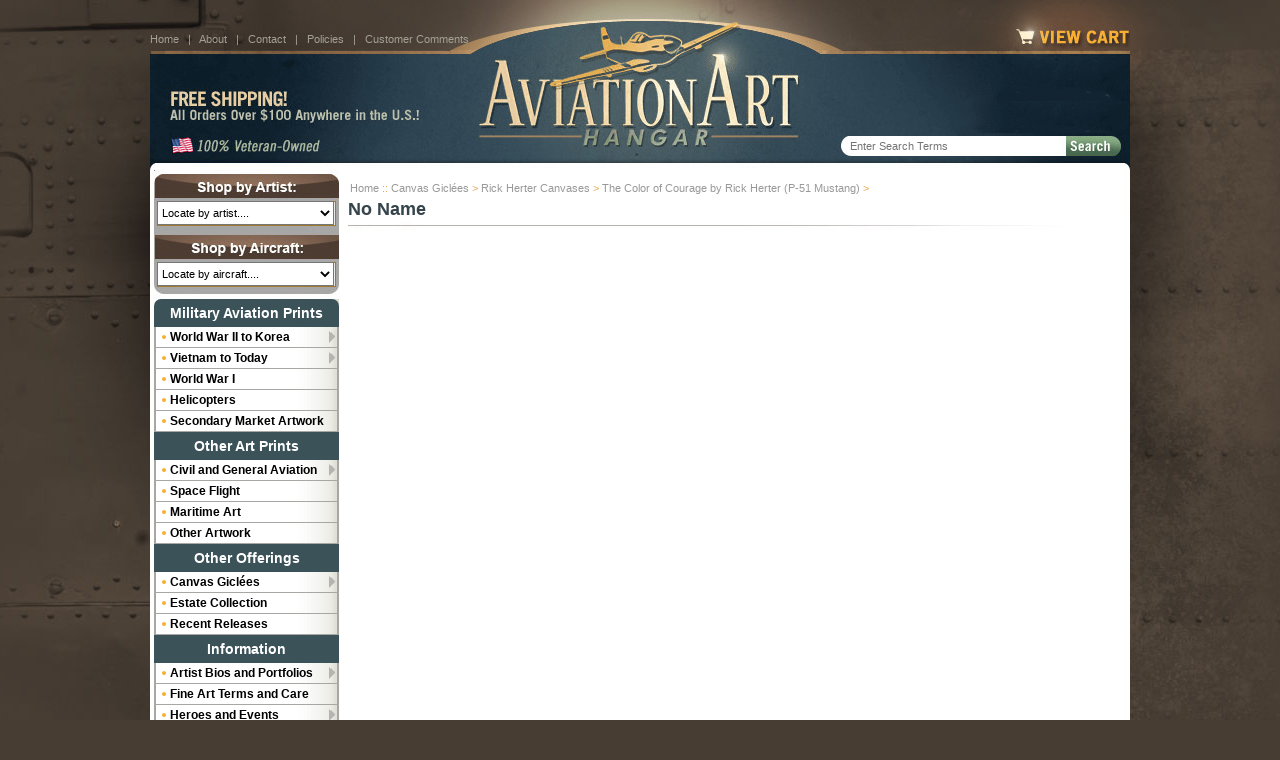

--- FILE ---
content_type: text/html
request_url: https://www.aviationarthangar.com/noname5.html
body_size: 11055
content:
<!DOCTYPE html PUBLIC "-//W3C//DTD HTML 4.01 Transitional//EN" "http://www.w3.org/TR/html4/loose.dtd"><html><head>
<link rel="image_src" href="https://s.turbifycdn.com/aah/airplanepictures/no-name-25884.jpg" />
<meta property="og:image" content="https://s.turbifycdn.com/aah/airplanepictures/no-name-25884.jpg" />
<meta http-equiv="X-UA-Compatible" content="IE=edge" /><meta name="viewport" content="width=device-width,initial-scale=1.0" /><title>No Name</title><link rel="canonical" href="https://www.aviationarthangar.com/noname5.html" /><link rel="stylesheet" href="https://sep.turbifycdn.com/ty/cdn/airplanepictures/site.css?t=1768859189&">
<link rel="stylesheet" href="https://sep.turbifycdn.com/ty/cdn/airplanepictures/responsive.css?t=1768859189&v=201710021344">
<link rel="shortcut icon" type="image/x-icon" href="https://sep.turbifycdn.com/ty/cdn/airplanepictures/favicon?t=1768859189&">
<script src="https://ajax.googleapis.com/ajax/libs/jquery/1.7.2/jquery.min.js"></script>
<meta name="description" contents="Finest aviation art resource on the Internet. - Your one stop for limited edition military and civil aviation art. - Rare signatures of famous aviators. Free shipping.">
<meta name="google-site-verification" content="oyeyGiEOJe0wucqEe9Lubi7o3sEtnQuOXLuksSIgMPk" />

<script>
(function(i,s,o,g,r,a,m){i['GoogleAnalyticsObject']=r;i[r]=i[r]||function(){
(i[r].q=i[r].q||[]).push(arguments)},i[r].l=1*new Date();a=s.createElement(o),
m=s.getElementsByTagName(o)[0];a.async=1;a.src=g;m.parentNode.insertBefore(a,m)
})(window,document,'script','https://www.google-analytics.com/analytics.js','ga');
ga('create', 'UA-103193915-1', 'auto');
ga('send', 'pageview');
</script>

<noscript><link rel="stylesheet" href="https://sep.turbifycdn.com/ty/cdn/airplanepictures/noscript.css?t=1768859189&"></noscript></head><body data-page-id="noname5" class="page-advanced-search page-nav-column" id="noname5-page"><a name="top"></a><div id="PageWrapper"><div class="utility-bar"><a id="menu-link" href="main-navigation.html"><span class="control"></span><span class="text">Menu</span></a><a id="m-logo" href="index.html"><img src="https://sep.turbifycdn.com/ty/cdn/airplanepictures/logo.png?t=1768859189&"></a><a id="m-cart-link" href="https://order.store.turbify.net/airplanepictures/cgi-bin/wg-order?airplanepictures">View Cart</a></div><div id="Header" class="enclose"><img src="https://sep.turbifycdn.com/ty/cdn/airplanepictures/ey-header-1.jpg?t=1768859189&" border="0" alt="" usemap="#ey-header-1" style="display: block;">
<img src="https://sep.turbifycdn.com/ty/cdn/airplanepictures/NoPhone2.png?t=1768859189&" border="0" alt="" usemap="#ey-header-2" style="display: block;">
<img src="https://sep.turbifycdn.com/ty/cdn/airplanepictures/ey-header-3.jpg?t=1768859189&" border="0" alt="" usemap="#ey-header-3" style="display: block;">
<map name="ey-header-1">
  <area shape="rect" coords="285,0,699,53" href="index.html" target="">
  <area shape="rect" coords="860,25,979,49" href="https://order.store.turbify.net/airplanepictures/cgi-bin/wg-order?airplanepictures" target="">
</map>
<map name="ey-header-2">
  <area shape="rect" coords="318,0,667,79" href="index.html" target="">
  <area shape="rect" coords="16,33,280,72" href="shipping-info.html" target="">
</map>
<map name="ey-header-3">
<area shape="rect" coords="328,1,664,21" href="index.html" target="">
</map>

<form action="search-results.html" method="get" id="searcharea">
<fieldset>
  <input type="hidden" value="airplanepictures" name="vwcatalog">
  <input type="text" placeholder="Enter Search Terms" autocomplete="off" class="searchInput ysw-search-instant-search-input" name="query">
  <input class="searchSubmit" type="image" src="https://sep.turbifycdn.com/ty/cdn/airplanepictures/searchbox-submit.png?t=1768859189&" value="Search" alt="Submit">
</fieldset>
</form>

<div class="header-links">
  <a href="https://www.aviationarthangar.com/">Home</a>
  &nbsp;&nbsp;|&nbsp;&nbsp;
  <a href="info.html">About</a>
  &nbsp;&nbsp;|&nbsp;&nbsp;
  <a href="contact-us.html">Contact</a>
  &nbsp;&nbsp;|&nbsp;&nbsp;
  <a href="privacypolicy.html">Policies</a>
  &nbsp;&nbsp;|&nbsp;&nbsp;
  <a href="testamonials.html">Customer Comments</a>
</div>
</div><div id="RightColumn"><div class="breadcrumbs"><a href="index.html">Home</a> &#58;&#58; <a href="canvasgicles.html">Canvas Gicl�es</a> &gt; <a href="riheca.html">Rick Herter Canvases</a> &gt; <a href="avarthacoofc.html">The Color of Courage by Rick Herter (P-51 Mustang)</a> &gt; </div><h1 class="contenttitle">No Name</h1><div id="sectionarea" class="contentarea"></div></div><div id="LeftColumn"><div id="jump-menus"><div class="jump-menu" id="jump-menu-artist">
<div class="jump-menu-heading">Shop by Artist</div>
<select size="1">
  <option value="">Locate by artist....
  <option value="https://www.aviationarthangar.com/brianbateman.html">Brian BATEMAN
  <option value="https://www.aviationarthangar.com/alanbean.html">Alan BEAN
  <option value="https://www.aviationarthangar.com/drublair.html">Dru BLAIR
  <option value="https://www.aviationarthangar.com/rossbuckland.html">Ross BUCKLAND
  <option value="https://www.aviationarthangar.com/gilcohen.html">Gil COHEN
  <option value="https://www.aviationarthangar.com/nsearch.html?catalog=airplanepictures&query=%22Chris+Collingwood%22">Chris COLLINGWOOD
  <option value="https://www.aviationarthangar.com/chriscosner.html">Chris COSNER
  <option value="https://www.aviationarthangar.com/jamesdietz.html">James DIETZ
  <option value="https://www.aviationarthangar.com/johnfehringer.html">John FEHRINGER
  <option value="https://www.aviationarthangar.com/jackfellows.html">Jack FELLOWS
  <option value="https://www.aviationarthangar.com/keithferris.html">Keith FERRIS
<option value="https://www.aviationarthangar.com/robertdfiacco.html">Robert D. FIACCO
<option value="https://www.aviationarthangar.com/tomfreeman.html">Tom FREEMAN
  <option value="https://www.aviationarthangar.com/davidgray.html">David GRAY
  <option value="https://www.aviationarthangar.com/artofroygr.html">Roy GRINNELL
  <option value="https://www.aviationarthangar.com/matthall.html">Matt HALL
  <option value="https://www.aviationarthangar.com/nsearch.html?catalog=airplanepictures&query=%22Mickey+Harris%22&.autodone=http%3A%2F%2Fwww.aviationarthangar.com%2Fnsearch.html">Mickey HARRIS
  <option value="https://www.aviationarthangar.com/rickherter.html">Rick HERTER
 <option value="https://www.aviationarthangar.com/markkarvon.html">Mark KARVON
 <option value="https://www.aviationarthangar.com/joeklein.html">Joe KLINE
  <option value="https://www.aviationarthangar.com/nsearch.html?catalog=airplanepictures&query=%22Kodera%22&.autodone=http%3A%2F%2Fwww.aviationarthangar.com%2Fnsearch.html">Craig KODERA
  <option value="https://www.aviationarthangar.com/heinzkrebs.html">Heinz KREBS
  <option value="https://www.aviationarthangar.com/jimlaurier.html">Jim LAURIER
  <option value="https://www.aviationarthangar.com/samlyons.html">Sam LYONS
  <option value="https://www.aviationarthangar.com/mikemachat.html">Mike MACHAT
  <option value="https://www.aviationarthangar.com/nsearch.html?catalog=airplanepictures&query=%22Burt+Mader%22&.autodone=http%3A%2F%2Fwww.aviationarthangar.com%2Fnsearch.html">Burt MADER
  <option value="https://www.aviationarthangar.com/avartoflamc.html">Larry MCMANUS
<option value="https://www.aviationarthangar.com/davidmueller.html">David MUELLER
<option value="https://www.aviationarthangar.com/darbyperrin.html">Darby PERRIN
  <option value="https://www.aviationarthangar.com/wisph1.html">William S. PHILLIPS
  <option value="https://www.aviationarthangar.com/davidpoole.html">David POOLE
  <option value="https://www.aviationarthangar.com/nsearch.html?catalog=airplanepictures&query=%22Price+Randel%22&.autodone=http%3A%2F%2Fwww.aviationarthangar.com%2Fnsearch.html">K. Price RANDEL
<option value="https://www.aviationarthangar.com/avartofrure.html">Russell RECCHION
  <option value="https://www.aviationarthangar.com/nsearch.html?catalog=airplanepictures&query=%22Paul+Rendel%22&.autodone=http%3A%2F%2Fwww.aviationarthangar.com%2Fnsearch.html">Paul RENDEL
  <option value="https://www.aviationarthangar.com/ansa.html">Anthony SAUNDERS
  <option value="https://www.aviationarthangar.com/nsearch.html?catalog=airplanepictures&query=%22Randall+Scott%22&.autodone=http%3A%2F%2Fwww.aviationarthangar.com%2Fnsearch.html">Randall SCOTT
  <option value="https://www.aviationarthangar.com/larryselman.html">Larry SELMAN  <option value="https://www.aviationarthangar.com/johndshaw.html">John D. SHAW
  <option value="https://www.aviationarthangar.com/jodyfsjogren.html">Jody F. SJOGREN
  <option value="https://www.aviationarthangar.com/rgsmith.html">R.G. SMITH
  <option value="https://www.aviationarthangar.com/nsearch.html?catalog=airplanepictures&query=%22Robin+Smith%22&.autodone=http%3A%2F%2Fwww.aviationarthangar.com%2Fnsearch.html">Robin SMITH
  <option value="https://www.aviationarthangar.com/russellsmith.html">Russell SMITH
 <option value="https://www.aviationarthangar.com/noname1105.html">Simon SMITH
<option value="https://www.aviationarthangar.com/brdasn.html">Bryan David SNUFFER
  <option value="https://www.aviationarthangar.com/marcstewart.html">Marc STEWART
  <option value="https://www.aviationarthangar.com/richardtaylor.html">Richard TAYLOR
  <option value="https://www.aviationarthangar.com/roberttaylor.html">Robert TAYLOR
  <option value="https://www.aviationarthangar.com/nitr.html">Nicolas TRUDGIAN
  <option value="hhttps://www.aviationarthangar.com/nsearch.html?catalog=airplanepictures&query=%22Robert+Watts%22&.autodone=http%3A%2F%2Fwww.aviationarthangar.com%2Fnsearch.html">Robert WATTS
  <option value="https://www.aviationarthangar.com/philipwest.html">Philip WEST
  <option value="https://www.aviationarthangar.com/darrellwhite.html">Darrell WHITE
  <option value="https://www.aviationarthangar.com/troywhite.html">Troy WHITE
  <option value="https://www.aviationarthangar.com/ronaldwong.html">Ronald WONG
  <option value="https://www.aviationarthangar.com/johnyoung.html">John YOUNG
</select>
</div>

<div class="jump-menu" id="jump-menu-aircraft">
<div class="jump-menu-heading">Shop by Aircraft</div>
<select size="1">
  <option value="">Locate by aircraft....
  <option value="">------------------------------------
  <option value="">MILITARY AIRCRAFT
  <option value="">------------------------------------
  <OPTION VALUE="http://www.aviationarthangar.com/dbutnotfoads.html"> AD-1 Skyraider 
  <OPTION VALUE="https://www.aviationarthangar.com/tfp10.html"> A-1 Skyraider 
<OPTION VALUE="https://www.aviationarthangar.com/a3skywarrior.html">A-3 Skywarrior 
  <OPTION VALUE="https://www.aviationarthangar.com/a4skyhawk.html">A-4 Skyhawk 
  <OPTION VALUE="https://www.aviationarthangar.com/tec02.html">A-5 Vigilante 
  <OPTION VALUE="https://www.aviationarthangar.com/a6intruder.html">A-6 Intruder 
  <OPTION VALUE="https://www.aviationarthangar.com/a7corsair.html">A-7 Corsair
  <OPTION VALUE="https://www.aviationarthangar.com/athii.html">A-10 Thunderbolt II 
  <OPTION VALUE="https://www.aviationarthangar.com/a20havoc.html">A-20 Havoc 
  <OPTION VALUE="https://www.aviationarthangar.com/dtz08.html">Albatross D.V. Scout
<OPTION VALUE="https://www.aviationarthangar.com/foai.html">AV-8 Harrier
  <OPTION VALUE="https://www.aviationarthangar.com/avrovulcan.html">Avro Vulcan
  <OPTION VALUE="https://www.aviationarthangar.com/b2spst.html">B-1B Lancer
  <OPTION VALUE="https://www.aviationarthangar.com/b2spst.html">B-2 Stealth Spirit
  <OPTION VALUE="https://www.aviationarthangar.com/bflfo.html">B-17 Flying Fortress 
  <OPTION VALUE="https://www.aviationarthangar.com/b24liberator.html">B-24 Liberator 
  <OPTION VALUE="https://www.aviationarthangar.com/b25mitchell1.html">B-25 Mitchell 
  <OPTION VALUE="https://www.aviationarthangar.com/b26maurader.html">B-26 Maurader 
  <OPTION VALUE="https://www.aviationarthangar.com/bsu.html">B-29 Superfortress 
  <OPTION VALUE="https://www.aviationarthangar.com/hqubdoavartp.html">B-32 Dominator 
  <OPTION VALUE="https://www.aviationarthangar.com/b36peacemaker.html">B-36 Peacemaker 
  <OPTION VALUE="https://www.aviationarthangar.com/b47stratojet.html">B-47 Stratojet 
  <OPTION VALUE="https://www.aviationarthangar.com/bst.html">B-52 Stratofortress 
  <OPTION VALUE="https://www.aviationarthangar.com/b58hustler.html">B-58 Hustler 
  <OPTION VALUE="https://www.aviationarthangar.com/noname6.html">Boeing F4B-2
  <OPTION VALUE="https://www.aviationarthangar.com/noname6.html">Boeing F4B-4
  <OPTION VALUE="https://www.aviationarthangar.com/c5galaxy.html">C-5 Galaxy 
  <OPTION VALUE="https://www.aviationarthangar.com/cgliii.html">C-17 Globemaster 
  <OPTION VALUE="https://www.aviationarthangar.com/c47dakota.html">C-47 Skytrain 
  <OPTION VALUE="https://www.aviationarthangar.com/c130hercules.html">C-130 Hercules (and variants) 
  <OPTION VALUE="https://www.aviationarthangar.com/c141starlifter.html">C-141 Starlifter 
  <OPTION VALUE="https://www.aviationarthangar.com/noname6.html">Curtis JN-2 Jenny
  <OPTION VALUE="https://www.aviationarthangar.com/noname6.html">Curtis JN-4 Jenny
  <OPTION VALUE="https://www.aviationarthangar.com/frs11.html">E-6 TACAMO 
<OPTION VALUE="https://www.aviationarthangar.com/ea6bprowler.html">EA-6B Prowler 
<OPTION VALUE="https://www.aviationarthangar.com/f4fwildcat.html">F4F Wildcat 
  <OPTION VALUE="https://www.aviationarthangar.com/f4ucorsair.html">F4U Corsair 
  <OPTION VALUE="https://www.aviationarthangar.com/f6fhellcat.html">F6F Hellcat 
  <OPTION VALUE="https://www.aviationarthangar.com/fcaf8ff7fava.html">F7F Tigercat 
  <OPTION VALUE="https://www.aviationarthangar.com/fcaf8ff7fava.html">F8F Bearcat
  <OPTION VALUE="https://www.aviationarthangar.com/f4phantom.html">F-4 Phantom 
  <OPTION VALUE="https://www.aviationarthangar.com/f8crusader.html">F-8 Crusader
  <OPTION VALUE="https://www.aviationarthangar.com/f14tomcat.html">F-14 Tomcat 
  <OPTION VALUE="https://www.aviationarthangar.com/f15eagle.html">F-15 Eagle 
  <OPTION VALUE="https://www.aviationarthangar.com/ffifa.html">F-16 Falcon 
  <OPTION VALUE="https://www.aviationarthangar.com/fa18hornet.html">F/A-18 Hornet 
  <OPTION VALUE="https://www.aviationarthangar.com/f22raptor.html">F-22 Raptor 
  <OPTION VALUE="https://www.aviationarthangar.com/fliiijstfi.html">F-35 Lightning II (Joint Strike Fighter) 
  <OPTION VALUE="https://www.aviationarthangar.com/f86sabre.html">F-86 Sabre <OPTION VALUE="https://www.aviationarthangar.com/f100supersabre.html">F-100 Super Sabre
<OPTION VALUE="https://www.aviationarthangar.com/avarthalofor3.html">F-102 Delta Dagger 
  <OPTION VALUE="https://www.aviationarthangar.com/fst.html">F-104 Starfighter
  <OPTION VALUE="https://www.aviationarthangar.com/fth.html">F-105 Thunderchief
  <OPTION VALUE="httsp://www.aviationarthangar.com/f106deltadart.html">F-106 Delta Dart
  <OPTION VALUE="https://www.aviationarthangar.com/fnist.html">F-117A Nighthawk 
  <OPTION VALUE="https://www.aviationarthangar.com/fw190.html">FW-190 <OPTION VALUE="https://www.aviationarthangar.com/hurricane.html">Hawker Hurricane 
  <OPTION VALUE="https://www.aviationarthangar.com/dsogrj2fduav.html">J2F Duck 
  <OPTION VALUE="https://www.aviationarthangar.com/jazeka.html">Japanese Kate
  <OPTION VALUE="https://www.aviationarthangar.com/jazeka.html">Japanese Zero
  <OPTION VALUE="https://www.aviationarthangar.com/junkersju88.html">Ju-88
  <OPTION VALUE="https://www.aviationarthangar.com/kcst.html">KC-135 Stratotanker 
  <OPTION VALUE="https://www.aviationarthangar.com/lancaster.html">Lancaster 
  <OPTION VALUE="https://www.aviationarthangar.com/noname6.html">MB-2 Fokker DRI 
  <OPTION VALUE="https://www.aviationarthangar.com/me109bf109.html">Me109 
  <OPTION VALUE="https://www.aviationarthangar.com/me262.html">Me262  <OPTION VALUE="https://www.aviationarthangar.com/mosquito.html">Mosquito  
  <OPTION VALUE="https://www.aviationarthangar.com/ov10bronco.html">OV-10 Bronco
  <OPTION VALUE="https://www.aviationarthangar.com/p3orion.html">P-3 Orion 
  <OPTION VALUE="https://www.aviationarthangar.com/fel02.html">P-36 Hawk 
  <OPTION VALUE="https://www.aviationarthangar.com/p38lightning.html">P-38 Lightning 
  <OPTION VALUE="https://www.aviationarthangar.com/p40warhawk.html">P-40 Warhawk 
  <OPTION VALUE="https://www.aviationarthangar.com/p47thunderbolt.html">P-47 Thunderbolt 
  <OPTION VALUE="https://www.aviationarthangar.com/p51mustang1.html">P-51 Mustang 
  <OPTION VALUE="https://www.aviationarthangar.com/p61blackwidow.html">P-61 Black Widow <OPTION VALUE="https://www.aviationarthangar.com/pbycatalina.html">PBY Catalina <OPTION VALUE="https://www.aviationarthangar.com/foai.html">Sea Harrier <OPTION VALUE="https://www.aviationarthangar.com/btabesbavart.html">SB2C Helldiver 
  <OPTION VALUE="https://www.aviationarthangar.com/vvisbavartpr.html">SB2U Vindicator 
  <OPTION VALUE="https://www.aviationarthangar.com/sbddauntless.html">SBD Dauntless 
  <OPTION VALUE="https://www.aviationarthangar.com/rnd031.html">SNJ-3 Texan <OPTION VALUE="https://www.aviationarthangar.com/frs08.html">Sopwith Camel <OPTION VALUE="https://www.aviationarthangar.com/mch12.html">Space Shuttle <OPTION VALUE="https://www.aviationarthangar.com/sr71blackbird.html">SR-71 Blackbird
  <OPTION VALUE="https://www.aviationarthangar.com/sunderland.html">Sunderland 
  <OPTION VALUE="https://www.aviationarthangar.com/susp.html">Supermarine Spitfire 
  <OPTION VALUE="https://www.aviationarthangar.com/frs03.html">T-2C Buckeye 
  <OPTION VALUE="https://www.aviationarthangar.com/ttavartprs.html">T-33 T-Bird 
  <OPTION VALUE="https://www.aviationarthangar.com/lyn07.html">T-37 Tweet 
 <OPTION VALUE="https://www.aviationarthangar.com/t38talon.html">T-38 Talon
  <OPTION VALUE="https://www.aviationarthangar.com/t45goshawk.html">T-45 Goshawk
  <OPTION VALUE="https://www.aviationarthangar.com/tbddevastator.html">TBD Devastator
  <OPTION VALUE="https://www.aviationarthangar.com/tbmavenger.html">TBM Avenger 
  <OPTION VALUE="https://www.aviationarthangar.com/typhoon.html">Typhoon 
  <OPTION VALUE="https://www.aviationarthangar.com/sinsku2avart.html">U-2 
  <OPTION VALUE="https://www.aviationarthangar.com/avarthaosbyc.html">V-22 Osprey 
  <OPTION VALUE="https://www.aviationarthangar.com/mch14.html">X-3 Stiletto 
  <OPTION VALUE="https://www.aviationarthangar.com/x15.html">X-15 
  <OPTION VALUE="https://www.aviationarthangar.com/mch13.html">XP-59A
  <option value="">------------------------------------
  <option value="">GENERAL AVIATION
  <option value="">------------------------------------
  <OPTION VALUE="https://www.aviationarthangar.com/aeronca.html">Aeronca
  <OPTION VALUE="https://www.aviationarthangar.com/frs16.html">Beech 18 <OPTION VALUE="https://www.aviationarthangar.com/buc04.html">Beech Staggerwing 
  <OPTION VALUE="https://www.aviationarthangar.com/fel11.html">Boeing Model 247 
  <OPTION VALUE="https://www.aviationarthangar.com/cessna.html">Cessna aircraft 
  <OPTION VALUE="https://www.aviationarthangar.com/mch17.html">Concorde <OPTION VALUE="https://www.aviationarthanger.com/nsearch.html?catalog=airplanepictures&query=DC-3&.autodone=http%3A%2F%2Fwww.aviationarthangar.com%2Fnsearch.html">DC-3 
  <OPTION VALUE="https://www.aviationarthangar.com/mch04.html">DC-7C <OPTION VALUE="https://www.aviationarthangar.com/fer02.html">DeHavilland Beaver 
  <OPTION VALUE="https://www.aviationarthangar.com/fer10.html">DeHavilland Twin Otter 
  <OPTION VALUE="https://www.aviationarthangar.com/yng13.html">Ford Trimotor 
  <OPTION VALUE="https://www.aviationarthangar.com/lyn05.html">Gee Bee Sportster 
  <OPTION VALUE="https://www.aviationarthangar.com/fer07.html">Grumman Wigeon 
  <OPTION VALUE="https://www.aviationarthangar.com/lockheed.html">Lockheed 1049G Constellation 
  <OPTION VALUE="https://www.aviationarthangar.com/fel03.html">Lockheed 10 
  <OPTION VALUE="https://www.aviationarthangar.com/mch02.html">L-188 Electra
  <OPTION VALUE="https://www.aviationarthangar.com/piper.html">Piper Cub
  <OPTION VALUE="https://www.aviationarthangar.com/piper.html">Piper J-3 Cub
  <OPTION VALUE="https://www.aviationarthangar.com/piper.html">Piper Super Cub
  <OPTION VALUE="https://www.aviationarthangar.com/lyn03.html">Pitts 
  <OPTION VALUE="https://www.aviationarthangar.com/stearman.html">Stearman 
  <OPTION VALUE="https://www.aviationarthangar.com/gal06.html">Tiger Moth 
  <OPTION VALUE="https://www.aviationarthangar.com/waco.html">Waco
  <OPTION VALUE="https://www.aviationarthangar.com/wrightflyer.html">Wright Flyer
  <option value="">------------------------------------
  <option value="">HELICOPTERS
  <option value="">------------------------------------
  <OPTION VALUE="https://www.aviationarthangar.com/avarthadeofl.html">AH-1 Cobra 
  <OPTION VALUE="https://www.aviationarthangar.com/helicopters.html">AH-64 Apache 
  <OPTION VALUE="https://www.aviationarthangar.com/dstbysamlyc.html">CH-53 Super Sea Stallion 
  <OPTION VALUE="https://www.aviationarthangar.com/wng02.html">H-53 Pave Low <OPTION VALUE="https://www.aviationarthangar.com/avarthapabyd.html">OH-58D Kiowa Warrior 
  <OPTION VALUE="https://www.aviationarthangar.com/helicopters.html">UH-1 Huey <OPTION VALUE="https://www.aviationarthangar.com/avartharihab.html">UH-60 Blackhawk
</select>
</div>
</div><ul id="left-nav"><li class="category first"><div class="left-nav-heading category-heading">Military Aviation Prints</div><ul class="subcategories"><li class="subcategory has-sub"><div class="subcategory-heading"><a href="miwthko.html">World War II to Korea</a></div><ul class="subsubcategories"><li class="subsubcategory"><a href="a20havoc.html">A-20 Havoc</a></li><li class="subsubcategory"><a href="bflfo.html">B-17 Flying Fortress</a></li><li class="subsubcategory"><a href="b24liberator.html">B-24 Liberator</a></li><li class="subsubcategory"><a href="b25mitchell1.html">B-25 Mitchell</a></li><li class="subsubcategory"><a href="b26maurader.html">B-26 Marauder</a></li><li class="subsubcategory"><a href="bsu.html">B-29 Superfortress</a></li><li class="subsubcategory"><a href="c46comando.html">C-46 Commando</a></li><li class="subsubcategory"><a href="c47dakota.html">C-47 Skytrain (Dakota)</a></li><li class="subsubcategory"><a href="f4ucorsair.html">F4U Corsair</a></li><li class="subsubcategory"><a href="f4fwildcat.html">F4F Wildcat</a></li><li class="subsubcategory"><a href="f6fhellcat.html">F6F Hellcat</a></li><li class="subsubcategory"><a href="f86sabre.html">F-86 Sabre</a></li><li class="subsubcategory"><a href="p38lightning.html">P-38 Lightning</a></li><li class="subsubcategory"><a href="p40warhawk.html">P-40 Warhawk</a></li><li class="subsubcategory"><a href="p47thunderbolt.html">P-47 Thunderbolt</a></li><li class="subsubcategory"><a href="p51mustang1.html">P-51 Mustang</a></li><li class="subsubcategory"><a href="p61blackwidow.html">P-61 Black Widow</a></li><li class="subsubcategory"><a href="pbycatalina.html">PBY Catalina</a></li><li class="subsubcategory"><a href="sbcuhe.html">SB2C Curtis Helldiver</a></li><li class="subsubcategory"><a href="sbddauntless.html">SBD Dauntless</a></li><li class="subsubcategory"><a href="tbddevastator.html">TBD Devastator</a></li><li class="subsubcategory"><a href="tbmavenger.html">TBM Avenger</a></li><li class="subsubcategory"><a href="miam.html">Miscellaneous American Aircraft</a></li><li class="subsubcategory"><a href="fasw.html">Fairey Swordfish</a></li><li class="subsubcategory"><a href="fw190.html">Fw 190</a></li><li class="subsubcategory"><a href="halifax.html">Halifax</a></li><li class="subsubcategory"><a href="hurricane.html">Hawker Hurricane</a></li><li class="subsubcategory"><a href="heinkelhe111.html">Heinkel He111</a></li><li class="subsubcategory"><a href="jazeka.html">Japanese Aircraft</a></li><li class="subsubcategory"><a href="ju87stuka.html">Ju87 Stuka</a></li><li class="subsubcategory"><a href="lancaster.html">Lancaster</a></li><li class="subsubcategory"><a href="me109bf109.html">Me 109 / Bf 109</a></li><li class="subsubcategory"><a href="me110.html">Me 110 / Bf 110</a></li><li class="subsubcategory"><a href="me262.html">Me262</a></li><li class="subsubcategory"><a href="mosquito.html">Mosquito</a></li><li class="subsubcategory"><a href="susp.html">Spitfire</a></li><li class="subsubcategory"><a href="sunderland.html">Sunderland</a></li><li class="subsubcategory"><a href="typhoon.html">Typhoon</a></li><li class="subsubcategory"><a href="mifo.html">Miscellaneous Foreign Aircraft</a></li></ul></li><li class="subcategory has-sub"><div class="subcategory-heading"><a href="modernmilitary.html">Vietnam to Today</a></div><ul class="subsubcategories"><li class="subsubcategory"><a href="a1skyraider.html"><b>A-1 Skyraider</b></a></li><li class="subsubcategory"><a href="a3skywarrior.html">A-3 Skywarrior</a></li><li class="subsubcategory"><a href="a4skyhawk.html"><b>A-4 Skyhawk</b></a></li><li class="subsubcategory"><a href="a6intruder.html">A-6 Intruder</a></li><li class="subsubcategory"><a href="a7corsair.html">A-7 Corsair</a></li><li class="subsubcategory"><a href="athii.html">A-10 Thunderbolt II</a></li><li class="subsubcategory"><a href="foai.html">AV-8 Harrier</a></li><li class="subsubcategory"><a href="b2spst.html">B-1 Lancer</a></li><li class="subsubcategory"><a href="b2spirit1.html">B-2 Spirit</a></li><li class="subsubcategory"><a href="b36peacemaker.html">B-36 Peacemaker</a></li><li class="subsubcategory"><a href="b47stratojet.html">B-47 Stratojet</a></li><li class="subsubcategory"><a href="bst.html">B-52 Stratofortress</a></li><li class="subsubcategory"><a href="b58hustler.html">B-58 Hustler</a></li><li class="subsubcategory"><a href="c5galaxy.html">C-5 Galaxy</a></li><li class="subsubcategory"><a href="cgliii.html">C-17 Globemaster III</a></li><li class="subsubcategory"><a href="c130hercules.html">C-130 Hercules</a></li><li class="subsubcategory"><a href="c141starlifter.html">C-141 Starlifter</a></li><li class="subsubcategory"><a href="ea6bprowler.html">EA-6B Prowler</a></li><li class="subsubcategory"><a href="f4phantom.html">F-4 Phantom</a></li><li class="subsubcategory"><a href="f8crusader.html">F-8 Crusader</a></li><li class="subsubcategory"><a href="f14tomcat.html">F-14 Tomcat</a></li><li class="subsubcategory"><a href="f15eagle.html">F-15 Eagle</a></li><li class="subsubcategory"><a href="ffifa.html">F-16 Fighting Falcon</a></li><li class="subsubcategory"><a href="fa18hornet.html">FA-18 Hornet</a></li><li class="subsubcategory"><a href="f22raptor.html">F-22 Raptor</a></li><li class="subsubcategory"><a href="fliiijstfi.html">F-35 Lighting II (Joint Strike Fighter)</a></li><li class="subsubcategory"><a href="fshst.html">F/P-80 / T-33 Shooting Star</a></li><li class="subsubcategory"><a href="f86sabre.html">F-86 Sabre</a></li><li class="subsubcategory"><a href="f100supersabre.html">F-100 Super Sabre</a></li><li class="subsubcategory"><a href="fst.html">F-104 Starfighter</a></li><li class="subsubcategory"><a href="fth.html">F-105 Thunderchief</a></li><li class="subsubcategory"><a href="f106deltadart.html">F-106 Delta Dart</a></li><li class="subsubcategory"><a href="f111aardvark.html">F-111 Aardvark</a></li><li class="subsubcategory"><a href="fnist.html">F-117A Nighthawk</a></li><li class="subsubcategory"><a href="kcst.html">KC-135 Stratotanker</a></li><li class="subsubcategory"><a href="mirage2000.html">Mirage</a></li><li class="subsubcategory"><a href="ov10bronco.html">OV-10 Bronco</a></li><li class="subsubcategory"><a href="p3orion.html">P-3 Orion</a></li><li class="subsubcategory"><a href="p8poseidon.html">P-8 Poseidon</a></li><li class="subsubcategory"><a href="sr71blackbird.html">SR-71 Blackbird</a></li><li class="subsubcategory"><a href="t38talon.html">T-38 Talon</a></li><li class="subsubcategory"><a href="t45goshawk.html">T-45 Goshawk</a></li><li class="subsubcategory"><a href="tornado.html">Tornado</a></li><li class="subsubcategory"><a href="u2dragonlady.html">U-2 Dragon Lady</a></li><li class="subsubcategory"><a href="avrovulcan.html">Vulcan</a></li><li class="subsubcategory"><a href="x1.html">X-1</a></li><li class="subsubcategory"><a href="x15.html">X-15</a></li><li class="subsubcategory"><a href="jets.html">Miscellaneous American Aircraft</a></li><li class="subsubcategory"><a href="mifoai.html">Miscellaneous Foreign Aircraft</a></li></ul></li><li class="subcategory"><div class="subcategory-heading"><a href="noname6.html">World War I</a></div></li><li class="subcategory"><div class="subcategory-heading"><a href="helicopters.html">Helicopters</a></div></li><li class="subcategory"><div class="subcategory-heading"><a href="semapr.html">Secondary Market Artwork</a></div></li></ul></li><li class="category"><div class="left-nav-heading category-heading">Other Art Prints</div><ul class="subcategories"><li class="subcategory has-sub"><div class="subcategory-heading"><a href="civilaviation.html">Civil and General Aviation</a></div><ul class="subsubcategories"><li class="subsubcategory"><a href="aeronca.html">Aeronca</a></li><li class="subsubcategory"><a href="airbus.html">Airbus</a></li><li class="subsubcategory"><a href="beechcraft.html">Beechcraft</a></li><li class="subsubcategory"><a href="bellanca.html">Bellanca</a></li><li class="subsubcategory"><a href="boeing.html">Boeing</a></li><li class="subsubcategory"><a href="boeingclipper.html">Clipper Airliners</a></li><li class="subsubcategory"><a href="cessna.html">Cessna</a></li><li class="subsubcategory"><a href="concorde.html">Concorde</a></li><li class="subsubcategory"><a href="convair.html">Convair</a></li><li class="subsubcategory"><a href="dehavilland.html">DeHavilland</a></li><li class="subsubcategory"><a href="douglas.html">Douglas</a></li><li class="subsubcategory"><a href="geebee.html">Gee Bee</a></li><li class="subsubcategory"><a href="lockheed.html">Lockheed</a></li><li class="subsubcategory"><a href="piper.html">Piper</a></li><li class="subsubcategory"><a href="stearman.html">Stearman</a></li><li class="subsubcategory"><a href="wrightflyer.html">The Wright Flyer</a></li><li class="subsubcategory"><a href="waco.html">Waco</a></li><li class="subsubcategory"><a href="otgeciav.html">Other Civil & General Aviation</a></li></ul></li><li class="subcategory"><div class="subcategory-heading"><a href="spaceflight.html">Space Flight</a></div></li><li class="subcategory"><div class="subcategory-heading"><a href="maritimeart.html">Maritime Art</a></div></li><li class="subcategory"><div class="subcategory-heading"><a href="othermilitary.html">Other Artwork</a></div></li></ul></li><li class="category"><div class="left-nav-heading category-heading">Other Offerings</div><ul class="subcategories"><li class="subcategory has-sub"><div class="subcategory-heading"><a href="canvasgicles.html">Canvas Gicl�es</a></div><ul class="subsubcategories"><li class="subsubcategory"><a href="brbaca.html">Brian Bateman Canvases</a></li><li class="subsubcategory"><a href="gilcoca.html">Gil Cohen Canvases</a></li><li class="subsubcategory"><a href="dagrca.html">David Gray Canvases</a></li><li class="subsubcategory"><a href="riheca.html">Rick Herter Canvases</a></li><li class="subsubcategory"><a href="crkoca.html">Craig Kodera Canvases</a></li><li class="subsubcategory"><a href="jimlaca.html">Jim Laurier Canvases</a></li><li class="subsubcategory"><a href="damuca.html">David Mueller Canvases</a></li><li class="subsubcategory"><a href="dapeca.html">Darby Perrin Canvases</a></li><li class="subsubcategory"><a href="wisphca.html">William S. Phillips Canvases</a></li><li class="subsubcategory"><a href="kprraca.html">K. Price Randel Canvases</a></li><li class="subsubcategory"><a href="ansaca.html">Anthony Saunders Canvases</a></li><li class="subsubcategory"><a href="laseca.html">Larry Selman Canvases</a></li><li class="subsubcategory"><a href="joshca.html">John Shaw Canvases</a></li><li class="subsubcategory"><a href="rsmca.html">R.G. Smith Canvases</a></li><li class="subsubcategory"><a href="brdasnca.html">Bryan David Snuffer Canvases</a></li><li class="subsubcategory"><a href="rotaca.html">Robert Taylor Canvases</a></li><li class="subsubcategory"><a href="dawhca.html">Darrell White Canvases</a></li><li class="subsubcategory"><a href="trwhca.html">Troy White Canvases</a></li></ul></li><li class="subcategory"><div class="subcategory-heading"><a href="avco.html">Estate Collection</a></div></li><li class="subcategory"><div class="subcategory-heading"><a href="recentreleases.html">Recent Releases</a></div></li></ul></li><li class="category"><div class="left-nav-heading category-heading">Information</div><ul class="subcategories"><li class="subcategory has-sub"><div class="subcategory-heading"><a href="arbiandpo.html">Artist Bios and Portfolios</a></div><ul class="subsubcategories"><li class="subsubcategory"><a href="brianbateman.html">Brian Bateman</a></li><li class="subsubcategory"><a href="alanbean.html">Alan Bean</a></li><li class="subsubcategory"><a href="drublair.html">Dru Blair</a></li><li class="subsubcategory"><a href="rossbuckland.html">Ross Buckland</a></li><li class="subsubcategory"><a href="gilcohen.html">Gil Cohen</a></li><li class="subsubcategory"><a href="chriscosner.html">Chris Cosner</a></li><li class="subsubcategory"><a href="jamesdietz.html">James Dietz</a></li><li class="subsubcategory"><a href="johnfehringer.html">John Fehringer</a></li><li class="subsubcategory"><a href="jackfellows.html">Jack Fellows</a></li><li class="subsubcategory"><a href="keithferris.html">Keith Ferris</a></li><li class="subsubcategory"><a href="robertdfiacco.html">Robert D. Fiacco</a></li><li class="subsubcategory"><a href="tomfreeman.html">Tom Freeman</a></li><li class="subsubcategory"><a href="davidgray.html">David Gray</a></li><li class="subsubcategory"><a href="artofroygr.html">Roy Grinnell</a></li><li class="subsubcategory"><a href="matthall.html">Matt Hall</a></li><li class="subsubcategory"><a href="rickherter.html">Rick Herter</a></li><li class="subsubcategory"><a href="markkarvon.html">Mark Karvon</a></li><li class="subsubcategory"><a href="joeklein.html">Joe Kline</a></li><li class="subsubcategory"><a href="craigkodera.html">Craig Kodera</a></li><li class="subsubcategory"><a href="heinzkrebs.html">Heinz Krebs</a></li><li class="subsubcategory"><a href="jimlaurier.html">Jim Laurier</a></li><li class="subsubcategory"><a href="samlyons.html">Sam Lyons</a></li><li class="subsubcategory"><a href="mikemachat.html">Mike Machat</a></li><li class="subsubcategory"><a href="avartoflamc.html">Larry McManus</a></li><li class="subsubcategory"><a href="davidmueller.html">David Mueller</a></li><li class="subsubcategory"><a href="darbyperrin.html">Darby Perrin</a></li><li class="subsubcategory"><a href="wisph1.html">William S. Phillips</a></li><li class="subsubcategory"><a href="davidpoole.html">David Poole</a></li><li class="subsubcategory"><a href="kpricerandel.html">K. Price Randel</a></li><li class="subsubcategory"><a href="avartofrure.html">Russell Recchion</a></li><li class="subsubcategory"><a href="ansa.html">Anthony Saunders</a></li><li class="subsubcategory"><a href="larryselman.html">Larry Selman</a></li><li class="subsubcategory"><a href="johndshaw.html">John D. Shaw</a></li><li class="subsubcategory"><a href="jodyfsjogren.html">Jody F. Sjogren</a></li><li class="subsubcategory"><a href="rgsmith.html">R.G. Smith</a></li><li class="subsubcategory"><a href="russellsmith.html">Russell Smith</a></li><li class="subsubcategory"><a href="noname1105.html">Simon Smith</a></li><li class="subsubcategory"><a href="brdasn.html">Bryan David Snuffer</a></li><li class="subsubcategory"><a href="marcstewart.html">Marc Stewart</a></li><li class="subsubcategory"><a href="richardtaylor.html">Richard Taylor</a></li><li class="subsubcategory"><a href="roberttaylor.html">Robert Taylor</a></li><li class="subsubcategory"><a href="nitr.html">Nicolas Trudgian</a></li><li class="subsubcategory"><a href="philipwest.html">Philip West</a></li><li class="subsubcategory"><a href="darrellwhite.html">Darrell White</a></li><li class="subsubcategory"><a href="troywhite.html">Troy White</a></li><li class="subsubcategory"><a href="ronaldwong.html">Ronald Wong</a></li><li class="subsubcategory"><a href="johnyoung.html">John Young</a></li></ul></li><li class="subcategory"><div class="subcategory-heading"><a href="artdete.html">Fine Art Terms and Care</a></div></li><li class="subcategory has-sub"><div class="subcategory-heading"><a href="heandev.html">Heroes and Events</a></div><ul class="subsubcategories"><li class="subsubcategory"><a href="amvogrfti1.html">AVG (Flying Tigers)</a></li><li class="subsubcategory"><a href="blshsq.html">Black Sheep Squadron</a></li><li class="subsubcategory"><a href="dora.html">The Doolittle Raiders</a></li><li class="subsubcategory"><a href="tuskegeeairmen.html">The Tuskegee Airmen</a></li><li class="subsubcategory"><a href="ddayjune61944.html">D-Day - 6 June 1944</a></li><li class="subsubcategory"><a href="pehade719.html">Pearl Harbor - 7 Dec 1941</a></li></ul></li></ul></li></ul><div id="below-left-nav"><a class="nav-column-badge testimonials-link" href="testamonials.html"><img src="https://sep.turbifycdn.com/ty/cdn/airplanepictures/ey-customer-comments.jpg?t=1768859189&"></a>

<a class="nav-column-badge layaway-plan-link" href="layaway-plan.html"><img src="https://sep.turbifycdn.com/ty/cdn/airplanepictures/ey-layaway-plan.jpg?t=1768859189&"></a>

<div class="nav-column-badge paypal-credit"><script type="text/javascript" data-pp-pubid="3eb9a4236a" data-pp-placementtype="120x240">
(function (d, t) {
"use strict";
var s = d.getElementsByTagName(t)[0], n = d.createElement(t);
n.src = "//paypal.adtag.where.com/merchant.js";
s.parentNode.insertBefore(n, s);
}(document, "script"));
</script></div>

<img class="nav-column-badge payments-and-secure-shopping" src="https://sep.turbifycdn.com/ty/cdn/airplanepictures/ey-secure-shopping-cards-img.jpg?t=1768859189&">
</div></div><div id="Footer" class="enclose"><div class="footer-links">
	<a href="index.html">Home</a>
	<a href="info.html">About Us</a>
	<a href="contact-us.html">Contact Us</a>
	<a href="testamonials.html">Customer Comments</a>
	<a href="links.html">Links</a>
	<a href="shipping-info.html">Shipping Info</a>
	<a href="privacypolicy.html">Policies</a>
	<a href="ind.html">Sitemap</a>
	<a href="nsearch.html?query=airplanepictures">Show Cart</a>
</div>

<div class="footer-badges">
<a class="footer-badge ship-worldwide-badge" href="shipping-info.html"><img src="https://sep.turbifycdn.com/ty/cdn/airplanepictures/ship-worldwide.png?t=1768859189&"></a>
<a class="footer-badge free-shipping-badge" href="shipping-info.html"><img src="https://sep.turbifycdn.com/ty/cdn/airplanepictures/free-shipping.png?t=1768859189&"></a>
<span class="footer-badge veteran-owned-badge"><img src="https://sep.turbifycdn.com/ty/cdn/airplanepictures/veteran-owned.png?t=1768859189&"></span>
</div>

<div class="copyright">
Copyright &copy; 2003 - 2026 Aviation Art Hangar. All Rights Reserved.
</div></div><a id="backtotop-link" href="#top"></a></div>
<!-- BOTTOM -->
<script src="https://sep.turbifycdn.com/ty/cdn/airplanepictures/lighted-view-min.js?t=1768859189&"></script>
<script src="https://sep.turbifycdn.com/ty/cdn/airplanepictures/site.js?t=1768859189&v=201710021317"></script>

<!--************** EY DNP **************-->
<!-- Exclusive Concepts Script - DO NOT REMOVE OR MOVE --><!--- Conversions On Demand script, more info at https://www.conversionsondemand.com - Do Not Remove or Replace -->
<script type='text/javascript'>
// <![CDATA[
    var cod_page_guid = 'NON-PRODUCT';
    var COD_CONFIG = {'platform':'ys', 'stoken':'aviationarthangar_com'};
        (function(){
            var divCOD = document.createElement('div');
            divCOD.id = 'codScripts';
            var bodytag = document.getElementsByTagName('body')[0];
            bodytag.appendChild(divCOD);
            var cod = document.createElement('script');
            cod.type = 'text/javascript';
            cod.src = 'https://www.conversionsondemand.com/codadmin2/framework/cod-scripts-loader.js';
            var s = document.getElementById('codScripts');
            s.parentNode.insertBefore(cod, s);
        })(COD_CONFIG);
// ]]></script>
<!--- Conversions On Demand script, more info at https://www.conversionsondemand.com - Do Not Remove or Replace --><script src="https://cdn.searchmagic.com/v3/production_files/search-magic-is-airplanepictures.min.js" id="ysw-search-magic-script-is" defer></script>
<!-- SUPER-LOADER -->
<script type="text/javascript" id="yfc_loader" src="https://turbifycdn.com/store/migration/loader-min-1.0.34.js?q=airplanepictures&ts=1768859189&p=1&h=order.store.turbify.net"></script>
<!-- / SUPER-LOADER -->
<script type="application/ld+json">[{"@context":"http://schema.org","@id":"https://www.aviationarthangar.com/noname5.html","@type":"Organization","url":"https://www.aviationarthangar.com","name":"Aviation Art Hangar","description":"Choose from our wide selection of WWI, WWII and modern aviation art prints depicting military and civil aircraft by notable artists such as Nicolas Trudgian, John Shaw, Dru Blair, Robert Taylor, Rick Herter, Sam Lyons and others. Whether you're looking for historical prints of warplanes signed by famous fighter aces, or general aviation art, you'll find them at the Aviation Art Hangar.","logo":"https://s.turbifycdn.com/aah/airplanepictures/other-artwork-1.jpg","foundingDate":"2003","contactPoint":[{"@type":"ContactPoint","contactType":"customer-service","telephone":"+14435375340"}],"address":{"@type":"PostalAddress","addressCountry":"US","addressRegion":"MD","addressLocality":"Columbia","postalCode":"21044","streetAddress":"10706 Hunting Lane"}}]</script>
<!-- / BOTTOM -->
</body>
<!-- Google tag (gtag.js) -->  <script async src='https://www.googletagmanager.com/gtag/js?id=UA-103193915'></script><script> window.dataLayer = window.dataLayer || [];  function gtag(){dataLayer.push(arguments);}  gtag('js', new Date());  gtag('config', 'UA-103193915');</script><script> var YStore = window.YStore || {}; var GA_GLOBALS = window.GA_GLOBALS || {}; var GA_CLIENT_ID; try { YStore.GA = (function() { var isSearchPage = (typeof(window.location) === 'object' && typeof(window.location.href) === 'string' && window.location.href.indexOf('nsearch') !== -1); var isProductPage = (typeof(PAGE_ATTRS) === 'object' && PAGE_ATTRS.isOrderable === '1' && typeof(PAGE_ATTRS.name) === 'string'); function initGA() { } function setProductPageView() { PAGE_ATTRS.category = PAGE_ATTRS.catNamePath.replace(/ > /g, '/'); PAGE_ATTRS.category = PAGE_ATTRS.category.replace(/>/g, '/'); gtag('event', 'view_item', { currency: 'USD', value: parseFloat(PAGE_ATTRS.salePrice), items: [{ item_name: PAGE_ATTRS.name, item_category: PAGE_ATTRS.category, item_brand: PAGE_ATTRS.brand, price: parseFloat(PAGE_ATTRS.salePrice) }] }); } function defaultTrackAddToCart() { var all_forms = document.forms; document.addEventListener('DOMContentLoaded', event => { for (var i = 0; i < all_forms.length; i += 1) { if (typeof storeCheckoutDomain != 'undefined' && storeCheckoutDomain != 'order.store.turbify.net') { all_forms[i].addEventListener('submit', function(e) { if (typeof(GA_GLOBALS.dont_track_add_to_cart) !== 'undefined' && GA_GLOBALS.dont_track_add_to_cart === true) { return; } e = e || window.event; var target = e.target || e.srcElement; if (typeof(target) === 'object' && typeof(target.id) === 'string' && target.id.indexOf('yfc') === -1 && e.defaultPrevented === true) { return } e.preventDefault(); vwqnty = 1; if( typeof(target.vwquantity) !== 'undefined' ) { vwqnty = target.vwquantity.value; } if( vwqnty > 0 ) { gtag('event', 'add_to_cart', { value: parseFloat(PAGE_ATTRS.salePrice), currency: 'USD', items: [{ item_name: PAGE_ATTRS.name, item_category: PAGE_ATTRS.category, item_brand: PAGE_ATTRS.brand, price: parseFloat(PAGE_ATTRS.salePrice), quantity: e.target.vwquantity.value }] }); if (typeof(target) === 'object' && typeof(target.id) === 'string' && target.id.indexOf('yfc') != -1) { return; } if (typeof(target) === 'object') { target.submit(); } } }) } } }); } return { startPageTracking: function() { initGA(); if (isProductPage) { setProductPageView(); if (typeof(GA_GLOBALS.dont_track_add_to_cart) === 'undefined' || GA_GLOBALS.dont_track_add_to_cart !== true) { defaultTrackAddToCart() } } }, trackAddToCart: function(itemsList, callback) { itemsList = itemsList || []; if (itemsList.length === 0 && typeof(PAGE_ATTRS) === 'object') { if (typeof(PAGE_ATTRS.catNamePath) !== 'undefined') { PAGE_ATTRS.category = PAGE_ATTRS.catNamePath.replace(/ > /g, '/'); PAGE_ATTRS.category = PAGE_ATTRS.category.replace(/>/g, '/') } itemsList.push(PAGE_ATTRS) } if (itemsList.length === 0) { return; } var ga_cartItems = []; var orderTotal = 0; for (var i = 0; i < itemsList.length; i += 1) { var itemObj = itemsList[i]; var gaItemObj = {}; if (typeof(itemObj.id) !== 'undefined') { gaItemObj.id = itemObj.id } if (typeof(itemObj.name) !== 'undefined') { gaItemObj.name = itemObj.name } if (typeof(itemObj.category) !== 'undefined') { gaItemObj.category = itemObj.category } if (typeof(itemObj.brand) !== 'undefined') { gaItemObj.brand = itemObj.brand } if (typeof(itemObj.salePrice) !== 'undefined') { gaItemObj.price = itemObj.salePrice } if (typeof(itemObj.quantity) !== 'undefined') { gaItemObj.quantity = itemObj.quantity } ga_cartItems.push(gaItemObj); orderTotal += parseFloat(itemObj.salePrice) * itemObj.quantity; } gtag('event', 'add_to_cart', { value: orderTotal, currency: 'USD', items: ga_cartItems }); } } })(); YStore.GA.startPageTracking() } catch (e) { if (typeof(window.console) === 'object' && typeof(window.console.log) === 'function') { console.log('Error occurred while executing Google Analytics:'); console.log(e) } } </script> <script type="text/javascript">
csell_env = 'ue1';
 var storeCheckoutDomain = 'order.store.turbify.net';
</script>

<script type="text/javascript">
  function toOSTN(node){
    if(node.hasAttributes()){
      for (const attr of node.attributes) {
        node.setAttribute(attr.name,attr.value.replace(/(us-dc1-order|us-dc2-order|order)\.(store|stores)\.([a-z0-9-]+)\.(net|com)/g, storeCheckoutDomain));
      }
    }
  };
  document.addEventListener('readystatechange', event => {
  if(typeof storeCheckoutDomain != 'undefined' && storeCheckoutDomain != "order.store.turbify.net"){
    if (event.target.readyState === "interactive") {
      fromOSYN = document.getElementsByTagName('form');
        for (let i = 0; i < fromOSYN.length; i++) {
          toOSTN(fromOSYN[i]);
        }
      }
    }
  });
</script>
<script type="text/javascript">
// Begin Store Generated Code
 </script> <script type="text/javascript" src="https://s.turbifycdn.com/lq/ult/ylc_1.9.js" ></script> <script type="text/javascript" src="https://s.turbifycdn.com/ae/lib/smbiz/store/csell/beacon-a9518fc6e4.js" >
</script>
<script type="text/javascript">
// Begin Store Generated Code
 csell_page_data = {}; csell_page_rec_data = []; ts='TOK_STORE_ID';
</script>
<script type="text/javascript">
// Begin Store Generated Code
function csell_GLOBAL_INIT_TAG() { var csell_token_map = {}; csell_token_map['TOK_SPACEID'] = '2022276099'; csell_token_map['TOK_URL'] = ''; csell_token_map['TOK_STORE_ID'] = 'airplanepictures'; csell_token_map['TOK_ITEM_ID_LIST'] = 'noname5'; csell_token_map['TOK_ORDER_HOST'] = 'order.store.turbify.net'; csell_token_map['TOK_BEACON_TYPE'] = 'prod'; csell_token_map['TOK_RAND_KEY'] = 't'; csell_token_map['TOK_IS_ORDERABLE'] = '2';  c = csell_page_data; var x = (typeof storeCheckoutDomain == 'string')?storeCheckoutDomain:'order.store.turbify.net'; var t = csell_token_map; c['s'] = t['TOK_SPACEID']; c['url'] = t['TOK_URL']; c['si'] = t[ts]; c['ii'] = t['TOK_ITEM_ID_LIST']; c['bt'] = t['TOK_BEACON_TYPE']; c['rnd'] = t['TOK_RAND_KEY']; c['io'] = t['TOK_IS_ORDERABLE']; YStore.addItemUrl = 'http%s://'+x+'/'+t[ts]+'/ymix/MetaController.html?eventName.addEvent&cartDS.shoppingcart_ROW0_m_orderItemVector_ROW0_m_itemId=%s&cartDS.shoppingcart_ROW0_m_orderItemVector_ROW0_m_quantity=1&ysco_key_cs_item=1&sectionId=ysco.cart&ysco_key_store_id='+t[ts]; } 
</script>
<script type="text/javascript">
// Begin Store Generated Code
function csell_REC_VIEW_TAG() {  var env = (typeof csell_env == 'string')?csell_env:'prod'; var p = csell_page_data; var a = '/sid='+p['si']+'/io='+p['io']+'/ii='+p['ii']+'/bt='+p['bt']+'-view'+'/en='+env; var r=Math.random(); YStore.CrossSellBeacon.renderBeaconWithRecData(p['url']+'/p/s='+p['s']+'/'+p['rnd']+'='+r+a); } 
</script>
<script type="text/javascript">
// Begin Store Generated Code
var csell_token_map = {}; csell_token_map['TOK_PAGE'] = 'p'; csell_token_map['TOK_CURR_SYM'] = '$'; csell_token_map['TOK_WS_URL'] = 'https://airplanepictures.csell.store.turbify.net/cs/recommend?itemids=noname5&location=p'; csell_token_map['TOK_SHOW_CS_RECS'] = 'true';  var t = csell_token_map; csell_GLOBAL_INIT_TAG(); YStore.page = t['TOK_PAGE']; YStore.currencySymbol = t['TOK_CURR_SYM']; YStore.crossSellUrl = t['TOK_WS_URL']; YStore.showCSRecs = t['TOK_SHOW_CS_RECS']; </script> <script type="text/javascript" src="https://s.turbifycdn.com/ae/store/secure/recs-1.3.2.2.js" ></script> <script type="text/javascript" >
</script>
</html>
<!-- html102.prod.store.e1a.lumsb.com Sun Jan 25 07:30:23 PST 2026 -->
